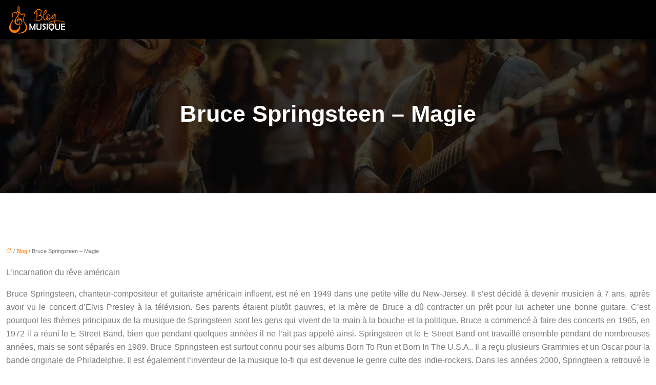

--- FILE ---
content_type: image/svg+xml
request_url: https://www.blog-musique.info/wp-content/uploads/2023/10/blog-musique-LOGO-01.svg
body_size: 7646
content:
<?xml version="1.0" encoding="utf-8"?>
<!-- Generator: Adobe Illustrator 16.0.0, SVG Export Plug-In . SVG Version: 6.00 Build 0)  -->
<!DOCTYPE svg PUBLIC "-//W3C//DTD SVG 1.1//EN" "http://www.w3.org/Graphics/SVG/1.1/DTD/svg11.dtd">
<svg version="1.1" id="Calque_1" xmlns="http://www.w3.org/2000/svg" xmlns:xlink="http://www.w3.org/1999/xlink" x="0px" y="0px"
	 width="115px" height="60px" viewBox="0 0 115 60" enable-background="new 0 0 115 60" xml:space="preserve">
<g>
	<g>
		<g>
			<g>
				<path fill="#FF7703" d="M61.144,22.011c1.838-1.401,3-3.284,3.487-5.648c0.089-0.606,0.134-1.073,0.134-1.401
					c0-1.45-0.502-2.504-1.505-3.159c-0.467-0.308-0.974-0.512-1.521-0.611c-0.109-0.02-0.184-0.034-0.223-0.045
					c-0.04-0.01-0.129-0.015-0.269-0.015l-0.208-0.015c-1.023,0-2.102,0.283-3.234,0.85c-1.033,0.517-1.947,1.212-2.742,2.086
					c-1.073,1.183-1.709,2.439-1.908,3.771c-0.08,0.298-0.171,0.608-0.275,0.931c-0.104,0.323-0.276,0.484-0.515,0.484
					c-0.089,0-0.174-0.02-0.253-0.06c-0.259-0.148-0.388-0.457-0.388-0.924c0-0.039,0.005-0.074,0.015-0.104
					c0.139-1.888,0.874-3.587,2.206-5.097c0.656-0.735,1.431-1.381,2.325-1.938c1.56-0.983,3.1-1.476,4.62-1.476
					c0.06,0,0.126,0.003,0.201,0.008c0.074,0.005,0.156,0.007,0.246,0.007s0.179,0.005,0.269,0.015
					c0.089,0.011,0.179,0.025,0.268,0.045c0.02,0.011,0.045,0.016,0.075,0.016c0.407,0.069,0.81,0.193,1.207,0.372
					c0.695,0.288,1.287,0.706,1.773,1.252c0.775,0.874,1.163,2.002,1.163,3.383c0,0.497-0.03,0.93-0.089,1.297
					c-0.05,0.149-0.075,0.288-0.075,0.417c-0.099,0.497-0.263,1.059-0.492,1.685c-0.109,0.269-0.176,0.428-0.201,0.477
					c-0.025,0.05-0.042,0.09-0.052,0.119c-0.01,0.03-0.025,0.056-0.044,0.075c-0.229,0.586-0.701,1.316-1.416,2.19
					c-0.208,0.259-0.447,0.512-0.715,0.761h0.03c0.675,0,1.182,0.06,1.52,0.179c0.835,0.219,1.545,0.596,2.131,1.133
					c0.546,0.496,0.934,1.093,1.163,1.788c0.109,0.438,0.164,0.771,0.164,0.998c0,1.163-0.507,2.415-1.521,3.756
					c-0.357,0.468-0.81,0.949-1.356,1.446c-0.01,0.02-0.025,0.034-0.045,0.044c-0.02,0.011-0.035,0.021-0.044,0.03
					c-0.547,0.428-1.014,0.755-1.401,0.983c-0.149,0.1-0.596,0.323-1.341,0.671c-1.033,0.388-2.161,0.606-3.383,0.656L58.7,33.427
					c-0.427,0-0.805-0.029-1.133-0.089c-2.166-0.318-3.964-1.207-5.395-2.668c-0.04-0.05-0.06-0.104-0.06-0.164
					c0-0.119,0.057-0.236,0.171-0.351c0.114-0.113,0.236-0.171,0.365-0.171c0.05,0,0.095,0.015,0.134,0.045
					c1.242,1.072,2.717,1.754,4.426,2.041c0.467,0.07,0.964,0.104,1.491,0.104c0.238,0,0.472-0.015,0.7-0.044
					c1.491-0.18,2.802-0.676,3.935-1.491c0.139-0.069,0.397-0.272,0.775-0.61c0.03,0,0.057-0.016,0.082-0.045
					c0.025-0.03,0.047-0.055,0.067-0.074c0.795-0.795,1.326-1.461,1.595-1.997c0.437-0.735,0.656-1.446,0.656-2.132l-0.015-0.045
					c0-0.218-0.064-0.456-0.194-0.715c0-0.04-0.05-0.135-0.149-0.283c-0.069-0.149-0.229-0.338-0.477-0.566
					c-0.417-0.397-0.909-0.666-1.475-0.805c-0.07-0.03-0.139-0.05-0.209-0.06c-0.03,0-0.05-0.005-0.06-0.016
					c-0.298-0.06-0.596-0.089-0.894-0.089c-0.726,0-1.505,0.119-2.34,0.357c-0.07,0-0.147-0.05-0.231-0.148
					c-0.084-0.1-0.154-0.233-0.209-0.402s-0.082-0.318-0.082-0.447c0-0.159,0.044-0.264,0.134-0.313
					C60.587,22.16,60.866,22.08,61.144,22.011z M56.971,30.461c-0.119,0-0.219-0.02-0.298-0.06c-0.14-0.05-0.249-1.465-0.328-4.247
					c-0.08-2.832-0.119-5.241-0.119-7.229s0.024-3.706,0.075-5.157c0-0.108,0.223-0.163,0.67-0.163c0.437,0,0.666,0.055,0.686,0.163
					c0.05,1.382,0.075,2.758,0.075,4.129c0,4.551-0.104,8.679-0.313,12.385C57.398,30.401,57.249,30.461,56.971,30.461z"/>
				<path fill="#FF7703" d="M71.04,22.07c-0.06,1.799-0.089,2.961-0.089,3.487c0.03,1.113,0.139,1.958,0.328,2.534
					c0.03,0.139,0.114,0.367,0.253,0.686c0.01,0.05,0.035,0.106,0.075,0.171c0.04,0.065,0.064,0.107,0.074,0.127
					c0.07,0.169,0.184,0.348,0.343,0.536c0.02,0.021,0.038,0.045,0.052,0.075c0.015,0.029,0.082,0.104,0.201,0.224
					c0.358,0.357,0.706,0.536,1.043,0.536l0.238-0.03c0.119,0,0.298-0.139,0.537-0.417c0.656-0.774,1.406-2.449,2.25-5.022
					c0.069-0.188,0.224-0.283,0.462-0.283c0.198,0,0.348,0.074,0.447,0.224c0.06,0.08,0.089,0.188,0.089,0.328
					c-0.447,2.146-1.043,3.83-1.788,5.052c-0.655,1.004-1.391,1.506-2.206,1.506c-0.875,0-1.649-0.423-2.325-1.267
					c-0.288-0.368-0.492-0.69-0.611-0.969c-0.03-0.06-0.05-0.09-0.06-0.09c-0.129-0.298-0.244-0.601-0.343-0.909
					c-0.239-0.755-0.373-1.754-0.402-2.996c0-0.636,0.064-2.479,0.193-5.529l0.09-1.013c0.169-1.392,0.486-2.698,0.954-3.92
					c0.407-1.033,0.894-1.838,1.46-2.414c0.358-0.328,0.557-0.492,0.596-0.492c0.239-0.139,0.377-0.214,0.417-0.224
					c0.278-0.139,0.596-0.209,0.954-0.209c0.358,0,0.71,0.085,1.058,0.254c0.557,0.278,0.943,0.69,1.162,1.237
					c0.109,0.298,0.164,0.576,0.164,0.834C76.658,15.915,74.785,18.573,71.04,22.07z M71.084,20.685
					c1.004-1.044,1.873-2.018,2.608-2.922c1.211-1.539,1.819-2.757,1.819-3.651c0-0.327-0.109-0.586-0.328-0.774
					c-0.249-0.248-0.542-0.373-0.88-0.373c-0.318,0-0.631,0.135-0.939,0.402c-0.755,0.696-1.332,1.818-1.729,3.368
					c-0.298,1.113-0.467,2.132-0.507,3.056C71.12,19.84,71.104,20.138,71.084,20.685z"/>
				<path fill="#FF7703" d="M83.261,27.361c0.348-0.06,0.69-0.154,1.028-0.283c0.875-0.457,1.535-1.207,1.982-2.251
					c0.06-0.158,0.203-0.238,0.432-0.238c0.328,0.04,0.492,0.179,0.492,0.418c0,0.158-0.148,0.501-0.447,1.028
					c-0.318,0.467-0.536,0.765-0.655,0.894c-0.12,0.13-0.188,0.204-0.209,0.224c-0.249,0.298-0.646,0.581-1.192,0.85
					c-0.557,0.219-1.123,0.368-1.699,0.447c-0.029,0.069-0.055,0.145-0.074,0.224c-0.557,1.64-1.307,2.692-2.25,3.159
					c-0.209,0.109-0.457,0.194-0.746,0.254c-0.049,0-0.089,0.005-0.119,0.015l-0.298,0.015c-0.01-0.01-0.034-0.015-0.074-0.015
					c-0.308,0-0.632-0.064-0.969-0.193c-1.371-0.557-2.211-2.007-2.519-4.353c-0.03-0.327-0.045-0.507-0.045-0.536
					c0-0.03-0.005-0.064-0.016-0.104v-0.253c0-0.378,0.041-0.726,0.12-1.044c-0.298-0.546-0.468-1.157-0.507-1.833
					c0-0.258,0.039-0.581,0.119-0.969c0.219-0.695,0.551-1.237,0.998-1.624c0.021-0.01,0.04-0.027,0.061-0.053
					c0.02-0.024,0.074-0.066,0.164-0.127c0.327-0.268,0.675-0.467,1.043-0.596c0.02,0,0.035-0.005,0.045-0.015
					c0.059-0.01,0.134-0.035,0.223-0.075c0.289-0.069,0.582-0.104,0.88-0.104c0.269,0,0.536,0.029,0.805,0.089
					c0.02,0,0.034,0.005,0.045,0.015c0.139,0.03,0.422,0.125,0.849,0.283c1.799,0.984,2.703,2.653,2.713,5.008
					C83.439,26.184,83.38,26.765,83.261,27.361z M77.448,25.767c0.209,0.219,0.457,0.427,0.745,0.626
					c1.053,0.695,2.301,1.058,3.741,1.088c0.159-0.616,0.238-1.252,0.238-1.908c0-0.943-0.198-1.808-0.597-2.593
					c-0.229-0.388-0.605-0.77-1.133-1.147c-0.119-0.079-0.242-0.145-0.372-0.194c-0.417-0.148-0.771-0.223-1.058-0.223
					c-0.328,0-0.563,0.029-0.701,0.089c-0.029,0.021-0.055,0.03-0.074,0.03c-0.209,0.069-0.432,0.193-0.671,0.372
					c-0.179,0.13-0.293,0.238-0.343,0.328c-0.377,0.397-0.576,0.864-0.596,1.4c0,0.209,0.02,0.413,0.06,0.611
					c0.089-0.109,0.188-0.213,0.298-0.313c0.08-0.06,0.164-0.09,0.254-0.09c0.229,0,0.417,0.135,0.566,0.402
					c0.119,0.238,0.178,0.442,0.178,0.611c0,0.079-0.02,0.14-0.059,0.179c-0.219,0.169-0.373,0.407-0.463,0.716L77.448,25.767z
					 M81.592,28.523c-1.5-0.05-2.837-0.462-4.01-1.236c-0.089-0.06-0.174-0.12-0.253-0.18c0,0.1,0.005,0.194,0.015,0.283
					c0.338,2.246,1.068,3.368,2.191,3.368h0.164l0.015-0.015c0.357,0,0.76-0.303,1.207-0.909
					C81.189,29.408,81.412,28.971,81.592,28.523z"/>
				<path fill="#FF7703" d="M92.949,32.16c0.615-0.02,1.252-0.029,1.906-0.029c3.637,0,7.477,0.377,11.521,1.132
					c1.182,0.219,2.191,0.442,3.025,0.671c0.705,0.179,1.123,0.318,1.252,0.417c0.158,0.14,0.238,0.283,0.238,0.433
					c0,0.05-0.01,0.104-0.029,0.163c-0.09,0.189-0.264,0.283-0.521,0.283l-0.238-0.045c-1.959-0.615-4.596-1.116-7.914-1.504
					c-2.633-0.299-5.053-0.447-7.258-0.447l-1.879,0.045c-0.09,0-0.178,0.005-0.268,0.015c-0.099,0.557-0.208,1.088-0.328,1.595
					c-0.557,2.234-1.511,4.133-2.861,5.693c-1.014,1.152-2.187,2.002-3.518,2.549c-0.756,0.297-1.485,0.467-2.191,0.506h-0.209
					c-0.437,0-0.859-0.059-1.266-0.178l-0.15-0.061c-1.162-0.438-1.922-1.139-2.279-2.102c-0.159-0.457-0.238-0.875-0.238-1.252
					c0-0.348,0.01-0.602,0.029-0.76c0.01-0.01,0.016-0.025,0.016-0.045c0-0.09,0.01-0.184,0.029-0.283
					c0.139-0.746,0.402-1.445,0.789-2.102c0.727-1.213,1.829-2.16,3.309-2.847c1.729-0.824,3.752-1.361,6.066-1.609
					c0.507-0.06,1.033-0.109,1.58-0.148c0.139-1.104,0.229-2.306,0.268-3.607l0.164-5.454c-0.168,0.387-0.353,0.819-0.551,1.296
					c-0.686,1.601-1.307,2.723-1.863,3.368c-0.686,0.904-1.441,1.356-2.266,1.356l-0.283-0.015c-0.039-0.02-0.084-0.029-0.134-0.029
					c-0.357-0.109-0.646-0.283-0.864-0.522c-0.029-0.02-0.053-0.047-0.067-0.082c-0.015-0.034-0.052-0.076-0.112-0.126
					c-0.258-0.438-0.387-0.93-0.387-1.476c0-0.478,0.129-1.078,0.387-1.804c0.349-0.914,0.815-1.764,1.402-2.549
					c0.655-0.884,1.371-1.555,2.146-2.012c0.616-0.377,1.252-0.566,1.907-0.566c0.299,0,0.592,0.04,0.88,0.119
					c0.03-0.039,0.064-0.079,0.104-0.119c0.139-0.109,0.298-0.164,0.476-0.164c0.229,0,0.412,0.067,0.551,0.201
					c0.141,0.135,0.209,0.296,0.209,0.484l-0.238,6.111c0,0.417-0.025,1.098-0.074,2.041C93.167,29.954,93.078,31.107,92.949,32.16z
					 M91.383,33.382c-1.867,0.159-3.582,0.482-5.141,0.969c-3.339,1.004-5.098,2.832-5.276,5.484l0.015,0.225
					c0.03,0.883,0.438,1.529,1.223,1.938c0.179,0.088,0.362,0.174,0.551,0.252h0.045c0.139,0.08,0.412,0.119,0.82,0.119
					c0.357,0,0.725-0.043,1.103-0.133c1.511-0.408,2.807-1.248,3.89-2.52c1.172-1.371,2.018-3.084,2.533-5.142
					C91.234,34.197,91.314,33.8,91.383,33.382z M91.83,20.982h-0.193c-0.854,0-1.699,0.462-2.533,1.386
					c-0.835,0.924-1.471,2.013-1.908,3.265c-0.129,0.357-0.203,0.621-0.223,0.789c0,0.03-0.008,0.067-0.023,0.112
					c-0.015,0.045-0.027,0.191-0.037,0.439c0,0.269,0.05,0.482,0.149,0.641c0,0.011,0.007,0.018,0.022,0.022
					c0.015,0.005,0.024,0.015,0.029,0.03c0.006,0.015,0.018,0.022,0.037,0.022c0,0.039,0.08,0.06,0.238,0.06
					c0.051,0,0.075-0.005,0.075-0.016c0.269-0.069,0.531-0.243,0.79-0.521l0.104-0.104c0.656-0.784,1.303-1.838,1.938-3.159
					C90.951,22.666,91.463,21.678,91.83,20.982z"/>
			</g>
		</g>
		<g>
			<path fill="#FFFFFF" d="M54.348,49.945c0,0.142-0.07,0.213-0.213,0.213c-0.103,0-0.258-0.009-0.465-0.025
				c-0.208-0.018-0.362-0.025-0.465-0.025s-0.259,0.008-0.47,0.025c-0.21,0.017-0.366,0.025-0.469,0.025
				c-0.143,0-0.213-0.094-0.213-0.281c0-0.723,0.022-1.806,0.067-3.251c0.046-1.444,0.068-2.527,0.068-3.25
				c0-0.107-0.022-0.162-0.068-0.162c-0.051,0-0.091,0.031-0.119,0.094c-0.29,0.62-0.976,2.275-2.056,4.965
				c-0.177,0.518-0.43,1.163-0.76,1.937c-0.039,0.074-0.244,0.111-0.614,0.111c-0.534,0-0.83-0.049-0.887-0.146
				c-0.193-0.46-0.47-1.105-0.827-1.936c-0.473-1.127-1.197-2.804-2.176-5.033c-0.017-0.04-0.054-0.08-0.111-0.12
				c-0.045,0.034-0.067,0.097-0.067,0.188c0,0.734,0.013,1.835,0.038,3.302c0.025,1.468,0.038,2.567,0.038,3.302
				c0,0.188-0.071,0.281-0.213,0.281c-0.097,0-0.245-0.009-0.443-0.025c-0.199-0.018-0.348-0.025-0.444-0.025
				c-0.102,0-0.254,0.008-0.456,0.025c-0.202,0.017-0.354,0.025-0.456,0.025c-0.143,0-0.214-0.054-0.214-0.162
				c0-0.631,0.03-1.577,0.09-2.837c0.06-1.259,0.09-2.205,0.09-2.836c0-0.654-0.03-1.637-0.09-2.947s-0.09-2.294-0.09-2.947
				c0-0.108,0.065-0.171,0.196-0.188c0.773-0.102,1.356-0.153,1.749-0.153c0.057,0,0.137,0.117,0.239,0.35
				c1.376,3.026,2.559,5.728,3.549,8.104c0.232,0.558,0.372,0.836,0.418,0.836c0.057,0,0.179-0.228,0.366-0.683
				c0.773-1.842,1.846-4.578,3.216-8.206c0.086-0.222,0.18-0.333,0.282-0.333c0.193,0,0.484,0.012,0.874,0.034
				s0.681,0.034,0.875,0.034c0.142,0,0.213,0.068,0.213,0.205c0,0.653-0.021,1.637-0.064,2.947
				c-0.042,1.311-0.063,2.293-0.063,2.947c0,0.626,0.024,1.564,0.072,2.815C54.324,48.39,54.348,49.325,54.348,49.945z"/>
			<path fill="#FFFFFF" d="M65.933,38.377c0,0.66-0.027,1.648-0.081,2.965s-0.081,2.305-0.081,2.964
				c0,0.217,0.003,0.539,0.009,0.969s0.009,0.749,0.009,0.96c0,1.188-0.111,2.013-0.333,2.474c-0.341,0.705-1.004,1.183-1.987,1.434
				c-0.604,0.153-1.453,0.229-2.551,0.229c-1.991,0-3.296-0.329-3.916-0.989c-0.478-0.512-0.717-1.535-0.717-3.071
				c0-0.188,0.003-0.504,0.009-0.951c0.006-0.446,0.009-0.798,0.009-1.054c0-0.671-0.028-1.907-0.086-3.711
				c0-0.466-0.025-1.162-0.076-2.09c-0.006-0.068-0.009-0.113-0.009-0.137c0-0.119,0.074-0.179,0.222-0.179
				c0.233,0,0.549,0.003,0.947,0.009c0.461,0.006,0.773,0.009,0.938,0.009c0.131,0,0.196,0.051,0.196,0.153
				c0,0.864-0.019,2.164-0.056,3.898s-0.056,3.034-0.056,3.898c0,0.979,0.219,1.641,0.657,1.987
				c0.375,0.308,1.066,0.461,2.072,0.461c0.916,0,1.567-0.125,1.954-0.375c0.489-0.313,0.733-0.898,0.733-1.758
				c0-0.898-0.014-2.248-0.043-4.048c-0.028-1.8-0.042-3.149-0.042-4.048c0-0.091,0.082-0.147,0.247-0.17
				c0.119-0.018,0.29-0.018,0.512,0c0.262,0.022,0.387,0.033,0.376,0.033c0.102,0,0.257-0.008,0.465-0.025
				c0.207-0.017,0.362-0.025,0.465-0.025C65.861,38.189,65.933,38.252,65.933,38.377z"/>
			<path fill="#FFFFFF" d="M74.523,39.051c-0.114,0.188-0.271,0.473-0.47,0.854c-0.063,0.176-0.173,0.427-0.332,0.751
				c-0.034,0.051-0.08,0.076-0.137,0.076c0.006,0-0.269-0.101-0.823-0.303s-1.011-0.303-1.369-0.303
				c-1.047,0-1.569,0.461-1.569,1.382c0,0.512,0.366,0.959,1.101,1.34c1.233,0.643,1.916,1.012,2.047,1.108
				c0.733,0.586,1.101,1.377,1.101,2.372c0,1.273-0.503,2.277-1.51,3.011c-0.904,0.66-2.017,0.99-3.336,0.99
				c-0.614,0-0.944-0.068-0.989-0.205c-0.023-0.216-0.074-0.531-0.153-0.947c-0.046-0.17-0.117-0.426-0.214-0.768
				c-0.017-0.051-0.025-0.1-0.025-0.145c0-0.08,0.043-0.12,0.128-0.12c0.137,0,0.346,0.015,0.627,0.043s0.493,0.043,0.636,0.043
				c1.763,0,2.645-0.569,2.645-1.706c0-0.558-0.355-1.041-1.066-1.45c-1.297-0.739-1.959-1.123-1.987-1.152
				c-0.717-0.58-1.075-1.358-1.075-2.337c0-1.058,0.347-1.905,1.041-2.542c0.677-0.614,1.552-0.922,2.627-0.922
				c0.455,0,0.979,0.074,1.57,0.222c0.643,0.165,1.126,0.364,1.45,0.598C74.467,38.963,74.495,39,74.523,39.051z"/>
			<path fill="#FFFFFF" d="M78.191,49.979c0,0.119-0.082,0.179-0.247,0.179c-0.103,0-0.259-0.009-0.47-0.025
				c-0.21-0.018-0.366-0.025-0.469-0.025c-0.108,0-0.268,0.008-0.478,0.025c-0.211,0.017-0.367,0.025-0.47,0.025
				c-0.143,0-0.213-0.065-0.213-0.196c0-0.648,0.029-1.625,0.089-2.931c0.061-1.305,0.09-2.284,0.09-2.938
				c0-0.631-0.029-1.579-0.09-2.845c-0.06-1.266-0.089-2.214-0.089-2.846c0-0.142,0.065-0.213,0.196-0.213
				c0.107,0,0.272,0.009,0.494,0.025c0.222,0.018,0.39,0.025,0.504,0.025c0.103,0,0.256-0.008,0.46-0.025
				c0.205-0.017,0.358-0.025,0.461-0.025c0.148,0,0.222,0.057,0.222,0.171c0,0.637-0.022,1.592-0.068,2.866
				c-0.045,1.273-0.067,2.229-0.067,2.866c0,0.654,0.023,1.635,0.072,2.943C78.167,48.344,78.191,49.325,78.191,49.979z"/>
			<path fill="#FFFFFF" d="M91.252,44.144c0,1.514-0.452,2.85-1.356,4.01c-0.949,1.217-2.155,1.92-3.616,2.107
				c0.21,0.631,0.582,1.203,1.117,1.715c0.034,0.034,0.051,0.07,0.051,0.11c0,0.153-0.193,0.245-0.58,0.273c0.006,0-0.25,0-0.768,0
				c-0.688,0-1.083-0.012-1.186-0.034c-0.29-0.068-0.452-0.763-0.486-2.082c-1.45-0.284-2.619-1.006-3.506-2.166
				c-0.87-1.127-1.306-2.438-1.306-3.934c0-1.666,0.549-3.11,1.646-4.333c1.132-1.269,2.522-1.902,4.172-1.902
				c1.654,0,3.048,0.634,4.18,1.902C90.706,41.033,91.252,42.478,91.252,44.144z M89.214,44.144c0-1.114-0.351-2.081-1.05-2.9
				c-0.733-0.858-1.649-1.288-2.747-1.288c-1.08,0-1.987,0.438-2.721,1.314c-0.688,0.824-1.032,1.791-1.032,2.9
				c0,1.104,0.344,2.07,1.032,2.9c0.728,0.882,1.635,1.322,2.721,1.322c1.104,0,2.022-0.438,2.756-1.314
				C88.866,46.248,89.214,45.271,89.214,44.144z"/>
			<path fill="#FFFFFF" d="M102.427,38.377c0,0.66-0.027,1.648-0.08,2.965c-0.055,1.316-0.082,2.305-0.082,2.964
				c0,0.217,0.004,0.539,0.008,0.969c0.006,0.43,0.01,0.749,0.01,0.96c0,1.188-0.111,2.013-0.334,2.474
				c-0.34,0.705-1.002,1.183-1.986,1.434c-0.604,0.153-1.453,0.229-2.551,0.229c-1.99,0-3.297-0.329-3.916-0.989
				c-0.479-0.512-0.717-1.535-0.717-3.071c0-0.188,0.004-0.504,0.01-0.951c0.004-0.446,0.008-0.798,0.008-1.054
				c0-0.671-0.029-1.907-0.085-3.711c0-0.466-0.025-1.162-0.077-2.09c-0.006-0.068-0.008-0.113-0.008-0.137
				c0-0.119,0.073-0.179,0.221-0.179c0.232,0,0.549,0.003,0.947,0.009c0.461,0.006,0.773,0.009,0.938,0.009
				c0.131,0,0.197,0.051,0.197,0.153c0,0.864-0.02,2.164-0.057,3.898s-0.055,3.034-0.055,3.898c0,0.979,0.219,1.641,0.656,1.987
				c0.377,0.308,1.066,0.461,2.074,0.461c0.916,0,1.566-0.125,1.953-0.375c0.488-0.313,0.734-0.898,0.734-1.758
				c0-0.898-0.016-2.248-0.043-4.048c-0.029-1.8-0.043-3.149-0.043-4.048c0-0.091,0.082-0.147,0.248-0.17
				c0.119-0.018,0.289-0.018,0.512,0c0.262,0.022,0.387,0.033,0.375,0.033c0.102,0,0.258-0.008,0.465-0.025
				c0.207-0.017,0.361-0.025,0.465-0.025C102.357,38.189,102.427,38.252,102.427,38.377z"/>
			<path fill="#FFFFFF" d="M112.264,48.443c0,0.091-0.023,0.222-0.068,0.393c-0.051,0.216-0.083,0.347-0.094,0.393
				c-0.018,0.204-0.057,0.503-0.119,0.896c-0.029,0.103-0.102,0.153-0.223,0.153c-0.057,0-0.164-0.011-0.324-0.034
				c-0.699-0.102-1.781-0.153-3.25-0.153c-0.414,0-1.041,0.012-1.877,0.034s-1.461,0.034-1.875,0.034
				c-0.189,0-0.283-0.082-0.283-0.247c0-0.637,0.037-1.594,0.107-2.871c0.07-1.276,0.107-2.233,0.107-2.87
				c0-0.648-0.035-1.857-0.104-3.626c-0.012-0.455-0.043-1.135-0.094-2.039l-0.008-0.119c-0.006-0.131,0.068-0.196,0.221-0.196
				c0.398,0,0.996,0.012,1.793,0.034c0.795,0.022,1.393,0.034,1.791,0.034c0.381,0,0.951-0.012,1.711-0.034
				c0.758-0.022,1.328-0.034,1.709-0.034c0.268,0,0.412,0.083,0.436,0.247c0.119,0.751,0.18,1.218,0.18,1.399
				c0,0.131-0.063,0.196-0.188,0.196c-0.484,0-1.217-0.027-2.197-0.081s-1.719-0.081-2.213-0.081c-0.467,0-0.762,0.063-0.885,0.188
				c-0.121,0.125-0.182,0.436-0.182,0.93v1.271c0,0.347,0.008,0.549,0.025,0.605c0.051,0.177,0.199,0.265,0.443,0.265
				c0.068,0,0.164-0.003,0.289-0.009c0.131,0,0.229,0,0.291,0c1.113,0,2.115-0.02,3.002-0.06c0.348-0.012,0.756-0.04,1.229-0.085
				c0.119-0.012,0.18,0.039,0.18,0.153c0,0.182-0.021,0.461-0.064,0.836s-0.064,0.657-0.064,0.845c0,0.103-0.084,0.153-0.256,0.153
				c-0.068,0-0.32-0.02-0.758-0.06c-0.318-0.034-1.035-0.051-2.15-0.051c-0.938,0-1.533,0.011-1.783,0.033
				c-0.227,0.018-0.357,0.137-0.393,0.358c0.006-0.039,0.01,0.18,0.01,0.657v1.263c0,0.592,0.09,0.961,0.271,1.108
				c0.143,0.12,0.498,0.18,1.066,0.18l0.939-0.009c0.398,0,1.516-0.068,3.352-0.204l0.129-0.009
				C112.207,48.219,112.264,48.29,112.264,48.443z"/>
		</g>
	</g>
	<path fill-rule="evenodd" clip-rule="evenodd" fill="#FF7703" d="M21.147,31.522c-1.978,0.545-2.516,2.672-2.018,4.223
		c-2.566-1.431-2.259-5.712,1.151-7.105C20.931,30.797,20.838,30.578,21.147,31.522 M19.718,22.912
		c-0.29-0.729-1.204-3.112-1.481-4.237c-0.943-2.976,2.027-4.389,2.913-1.066C21.526,19.026,21.098,20.897,19.718,22.912z
		 M23.331,41.161c0.303-0.074,0.6-0.168,0.89-0.278c0.973,8.146-2.043,14.569-9.629,15.499c-8.019,0.98-17.367-7.848-7.817-20.847
		c1.725-2.349,2.742-4.055,3.094-5.654c0.667-3.026-1.638-6.214-1.242-9.847c0.319-2.93,2.461-4.5,7.964-4.271
		c-0.057,0.298-0.083,0.604-0.086,0.908c-4.221-0.294-6.511,1.174-6.785,3.639c-0.401,3.593,1.844,6.717,1.193,10.24
		c-0.428,2.32-1.59,4.074-2.72,5.879c-7.969,12.726,5.919,19.21,12.399,11.769C22.313,46.22,23.296,43.406,23.331,41.161z
		 M31.503,55.882c-2.594,1.286-9.378,2.427-13.443,0.854c8.048,0.049,18.549-3.44,17.249-12.663
		c-0.629-4.465-3.265-7.357-4.789-11.195c-1.523-3.835,0.129-6.928,1.289-9.097l0.094-0.177c0.369-0.622,0.571-1.186,0.607-1.686
		c0.09-1.247-0.78-1.699-1.716-1.701c-1.853-0.003-4.079,2.269-6.537-0.651c-1.418-1.684-1.785-4.488-1.785-6.641L22.471,4.96h0.914
		l-0.001,7.805c-0.001,2.82,1.576,8.391,5.335,6.422c0.853-0.445,1.66-0.941,2.887-0.794c1.449,0.175,2.306,1.499,2.184,3.168
		c-0.296,2.053-1.187,3-1.703,4.06c-0.913,1.871-1.81,4.048-0.732,6.866c1.49,3.901,5.629,6.066,6.628,12.062
		C38.795,49.426,35.75,53.775,31.503,55.882z M19.216,5.269v7.86c-0.097,0.015-0.193,0.033-0.29,0.058
		c-0.219,0.055-0.428,0.131-0.625,0.23V5.269H19.216z M21.239,2.5v11.115c-0.279-0.201-0.589-0.345-0.915-0.429V2.5H21.239z
		 M28.639,33.451c0.116,1.776-0.592,3.679-2.229,5.447c-0.788,0.789-1.802,1.378-2.894,1.741c-4.837,1.62-10.814-1.674-10.16-7.236
		c0.349-2.962,2.366-6.375,5.721-9.646c-0.828-2.051-1.974-4.684-2.004-6.883c-0.019-1.401,0.409-2.764,1.985-3.156
		c2.904-0.723,3.604,3.44,3.337,5.48c-0.225,1.726-1.039,3.366-2.272,4.707c1.848,4.479,3.117,10.127,3.836,14.902
		c-0.28,0.137-0.573,0.25-0.874,0.337c-0.815-5.595-2.393-11.476-3.613-14.43c-5.263,6.579-5.053,14.04,2.232,15.046
		c1.415,0.195,2.849-0.298,4.058-1.509c3.036-3.034,0.785-8.034-2.853-7.356c-0.435-1.521-0.075-0.238-0.773-2.758
		C25.596,27.497,28.411,29.944,28.639,33.451z"/>
</g>
</svg>
